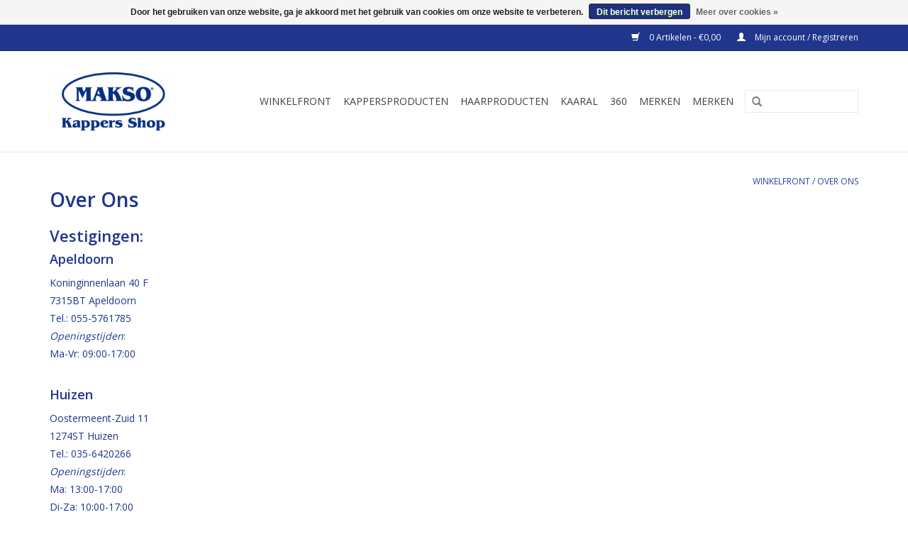

--- FILE ---
content_type: text/html;charset=utf-8
request_url: https://www.maksokappersshop.nl/service/about/
body_size: 6757
content:
<!DOCTYPE html>
<html lang="nl">
  <head>
    <meta charset="utf-8"/>
<!-- [START] 'blocks/head.rain' -->
<!--

  (c) 2008-2026 Lightspeed Netherlands B.V.
  http://www.lightspeedhq.com
  Generated: 18-01-2026 @ 11:16:43

-->
<link rel="canonical" href="https://www.maksokappersshop.nl/service/about/"/>
<link rel="alternate" href="https://www.maksokappersshop.nl/index.rss" type="application/rss+xml" title="Nieuwe producten"/>
<link href="https://cdn.webshopapp.com/assets/cookielaw.css?2025-02-20" rel="stylesheet" type="text/css"/>
<meta name="robots" content="noodp,noydir"/>
<meta name="google-site-verification" content="aZQhx4i4ysSAu5GqqrP2asareHgrI0oSDTONHwAWcaA"/>
<meta name="google-site-verification" content="W9vL3xUsMaPcLo2PJ9Ww_87udqOd8i-g-RUIt8lIHXk"/>
<meta property="og:url" content="https://www.maksokappersshop.nl/service/about/?source=facebook"/>
<meta property="og:site_name" content="MAKSO Kappers Shop"/>
<meta property="og:title" content="MAKSO Kappers Shop - Over Ons"/>
<meta property="og:description" content="1987 opende de groothandel die later MAKSO zou worden. Toen nog gevestigd in een pand op een industrieterrein in Apeldoorn was het een bedrijf dat enkel aan kapsalons leverde."/>
<!--[if lt IE 9]>
<script src="https://cdn.webshopapp.com/assets/html5shiv.js?2025-02-20"></script>
<![endif]-->
<!-- [END] 'blocks/head.rain' -->
    <title>MAKSO Kappers Shop - Over Ons - MAKSO Kappers Shop</title>
    <meta name="description" content="1987 opende de groothandel die later MAKSO zou worden. Toen nog gevestigd in een pand op een industrieterrein in Apeldoorn was het een bedrijf dat enkel aan kapsalons leverde." />
    <meta name="keywords" content="Over, Ons, Haarproducten, shampoos, conditioners, kleur, spoelingen, gels, mouses" />
    <meta http-equiv="X-UA-Compatible" content="IE=edge,chrome=1">
    <meta name="viewport" content="width=device-width, initial-scale=1.0">
    <meta name="apple-mobile-web-app-capable" content="yes">
    <meta name="apple-mobile-web-app-status-bar-style" content="black">
    <meta property="fb:app_id" content="966242223397117"/>
		<meta name="google-site-verification" content="aZQhx4i4ysSAu5GqqrP2asareHgrI0oSDTONHwAWcaA" />
    <meta name="google-site-verification" content="IFdDSagK2RsU8sQArAWo2KRq8HVix3EJzhS6EJSQuGE" />

    <link rel="shortcut icon" href="https://cdn.webshopapp.com/shops/189845/themes/111785/assets/favicon.ico?20230824091418" type="image/x-icon" />
    <link href='//fonts.googleapis.com/css?family=Open%20Sans:400,300,600' rel='stylesheet' type='text/css'>
    <link href='//fonts.googleapis.com/css?family=Open%20Sans:400,300,600' rel='stylesheet' type='text/css'>
    <link rel="shortcut icon" href="https://cdn.webshopapp.com/shops/189845/themes/111785/assets/favicon.ico?20230824091418" type="image/x-icon" /> 
    <link rel="stylesheet" href="https://cdn.webshopapp.com/shops/189845/themes/111785/assets/bootstrap.css?20230824091418" />
    <link rel="stylesheet" href="https://cdn.webshopapp.com/shops/189845/themes/111785/assets/style.css?20230824091418" />    
    <link rel="stylesheet" href="https://cdn.webshopapp.com/shops/189845/themes/111785/assets/settings.css?20230824091418" />  
    <link rel="stylesheet" href="https://cdn.webshopapp.com/assets/gui-2-0.css?2025-02-20" />
    <link rel="stylesheet" href="https://cdn.webshopapp.com/assets/gui-responsive-2-0.css?2025-02-20" />   
    <link rel="stylesheet" href="https://cdn.webshopapp.com/shops/189845/themes/111785/assets/custom.css?20230824091418" />
    <script src="https://cdn.webshopapp.com/assets/jquery-1-9-1.js?2025-02-20"></script>
    <script src="https://cdn.webshopapp.com/assets/jquery-ui-1-10-1.js?2025-02-20"></script>
   
    <script type="text/javascript" src="https://cdn.webshopapp.com/shops/189845/themes/111785/assets/global.js?20230824091418"></script>

    <script type="text/javascript" src="https://cdn.webshopapp.com/shops/189845/themes/111785/assets/jcarousel.js?20230824091418"></script>
    <script type="text/javascript" src="https://cdn.webshopapp.com/assets/gui.js?2025-02-20"></script>
    <script type="text/javascript" src="https://cdn.webshopapp.com/assets/gui-responsive-2-0.js?2025-02-20"></script>
        
    <!--[if lt IE 9]>
    <link rel="stylesheet" href="https://cdn.webshopapp.com/shops/189845/themes/111785/assets/style-ie.css?20230824091418" />
    <![endif]-->
  </head>
  <body>  
    <header>
      <div class="topnav">
        <div class="container">
                    <div class="right">
            <a href="https://www.maksokappersshop.nl/cart/" title="Winkelwagen" class="cart"> 
              <span class="glyphicon glyphicon-shopping-cart"></span>
              0 Artikelen - €0,00
            </a>
            <a href="https://www.maksokappersshop.nl/account/" title="Mijn account" class="my-account">
              <span class="glyphicon glyphicon-user"></span>
                            Mijn account / Registreren
                          </a>
          </div>
        </div>
      </div>
      <div class="navigation container">
        <div class="align">
          <ul class="burger">
            <img src="https://cdn.webshopapp.com/shops/189845/themes/111785/assets/hamburger.png?20230824091418" width="32" height="32" alt="Menu">
          </ul>
          <div class="vertical logo">
            <a href="https://www.maksokappersshop.nl/" title="MAKSO Kappers Shop">
              <img src="https://cdn.webshopapp.com/shops/189845/themes/111785/assets/logo.png?20230824091418" alt="MAKSO Kappers Shop" />
            </a>
          </div>
          <nav class="nonbounce desktop vertical">
            <form action="https://www.maksokappersshop.nl/search/" method="get" id="formSearch">
              <input type="text" name="q" autocomplete="off"  value=""/>
              <span onclick="$('#formSearch').submit();" title="Zoeken" class="glyphicon glyphicon-search"></span>
            </form>            
            <ul>
              <li class="item home ">
                <a class="itemLink" href="https://www.maksokappersshop.nl/">Winkelfront</a>
              </li>
                            <li class="item sub">
                <a class="itemLink" href="https://www.maksokappersshop.nl/kappersproducten/" title="Kappersproducten">Kappersproducten</a>
                                <span class="glyphicon glyphicon-play"></span>
                <ul class="subnav">
                                    <li class="subitem">
                    <a class="subitemLink" href="https://www.maksokappersshop.nl/kappersproducten/stijltang/" title="Stijltang">Stijltang</a>
                                      </li>
                                    <li class="subitem">
                    <a class="subitemLink" href="https://www.maksokappersshop.nl/kappersproducten/scharen/" title="Scharen">Scharen</a>
                                        <ul class="subnav">
                                            <li class="subitem">
                        <a class="subitemLink" href="https://www.maksokappersshop.nl/kappersproducten/scharen/kyone/" title="Kyone ">Kyone </a>
                      </li>
                                          </ul>
                                      </li>
                                    <li class="subitem">
                    <a class="subitemLink" href="https://www.maksokappersshop.nl/kappersproducten/toebehoren/" title="Toebehoren">Toebehoren</a>
                                      </li>
                                    <li class="subitem">
                    <a class="subitemLink" href="https://www.maksokappersshop.nl/kappersproducten/meubels/" title="Meubels">Meubels</a>
                                      </li>
                                    <li class="subitem">
                    <a class="subitemLink" href="https://www.maksokappersshop.nl/kappersproducten/krultangen/" title="Krultangen">Krultangen</a>
                                      </li>
                                    <li class="subitem">
                    <a class="subitemLink" href="https://www.maksokappersshop.nl/kappersproducten/borstels/" title="Borstels">Borstels</a>
                                      </li>
                                    <li class="subitem">
                    <a class="subitemLink" href="https://www.maksokappersshop.nl/kappersproducten/tondeuses/" title="Tondeuses">Tondeuses</a>
                                        <ul class="subnav">
                                            <li class="subitem">
                        <a class="subitemLink" href="https://www.maksokappersshop.nl/kappersproducten/tondeuses/accu/" title="Accu">Accu</a>
                      </li>
                                            <li class="subitem">
                        <a class="subitemLink" href="https://www.maksokappersshop.nl/kappersproducten/tondeuses/snoer/" title="Snoer">Snoer</a>
                      </li>
                                          </ul>
                                      </li>
                                    <li class="subitem">
                    <a class="subitemLink" href="https://www.maksokappersshop.nl/kappersproducten/fohn/" title="Fohn">Fohn</a>
                                      </li>
                                    <li class="subitem">
                    <a class="subitemLink" href="https://www.maksokappersshop.nl/kappersproducten/kammen/" title="Kammen">Kammen</a>
                                        <ul class="subnav">
                                            <li class="subitem">
                        <a class="subitemLink" href="https://www.maksokappersshop.nl/kappersproducten/kammen/comair/" title="Comair">Comair</a>
                      </li>
                                            <li class="subitem">
                        <a class="subitemLink" href="https://www.maksokappersshop.nl/kappersproducten/kammen/hercules-slagermann/" title="Hercules Slagermann">Hercules Slagermann</a>
                      </li>
                                            <li class="subitem">
                        <a class="subitemLink" href="https://www.maksokappersshop.nl/kappersproducten/kammen/matador/" title="Matador ">Matador </a>
                      </li>
                                          </ul>
                                      </li>
                                  </ul>
                              </li>
                            <li class="item sub">
                <a class="itemLink" href="https://www.maksokappersshop.nl/haarproducten/" title="Haarproducten">Haarproducten</a>
                                <span class="glyphicon glyphicon-play"></span>
                <ul class="subnav">
                                    <li class="subitem">
                    <a class="subitemLink" href="https://www.maksokappersshop.nl/haarproducten/conditioners/" title="Conditioners">Conditioners</a>
                                      </li>
                                    <li class="subitem">
                    <a class="subitemLink" href="https://www.maksokappersshop.nl/haarproducten/masker/" title="masker">masker</a>
                                      </li>
                                    <li class="subitem">
                    <a class="subitemLink" href="https://www.maksokappersshop.nl/haarproducten/baard-producten/" title="Baard Producten">Baard Producten</a>
                                        <ul class="subnav">
                                            <li class="subitem">
                        <a class="subitemLink" href="https://www.maksokappersshop.nl/haarproducten/baard-producten/baard-olie/" title="Baard Olie">Baard Olie</a>
                      </li>
                                            <li class="subitem">
                        <a class="subitemLink" href="https://www.maksokappersshop.nl/haarproducten/baard-producten/snor-wax-baard-wax/" title="Snor wax / Baard wax">Snor wax / Baard wax</a>
                      </li>
                                            <li class="subitem">
                        <a class="subitemLink" href="https://www.maksokappersshop.nl/haarproducten/baard-producten/baard-shampoo-zeep/" title="baard shampoo / zeep">baard shampoo / zeep</a>
                      </li>
                                          </ul>
                                      </li>
                                    <li class="subitem">
                    <a class="subitemLink" href="https://www.maksokappersshop.nl/haarproducten/gels/" title="Gels">Gels</a>
                                      </li>
                                    <li class="subitem">
                    <a class="subitemLink" href="https://www.maksokappersshop.nl/haarproducten/haarkleuring/" title="Haarkleuring">Haarkleuring</a>
                                      </li>
                                    <li class="subitem">
                    <a class="subitemLink" href="https://www.maksokappersshop.nl/haarproducten/haarlak/" title="Haarlak">Haarlak</a>
                                      </li>
                                    <li class="subitem">
                    <a class="subitemLink" href="https://www.maksokappersshop.nl/haarproducten/permanent-fixatie/" title="Permanent Fixatie">Permanent Fixatie</a>
                                      </li>
                                    <li class="subitem">
                    <a class="subitemLink" href="https://www.maksokappersshop.nl/haarproducten/shampoos/" title="Shampoos">Shampoos</a>
                                      </li>
                                    <li class="subitem">
                    <a class="subitemLink" href="https://www.maksokappersshop.nl/haarproducten/peroxides/" title="Peroxides">Peroxides</a>
                                      </li>
                                    <li class="subitem">
                    <a class="subitemLink" href="https://www.maksokappersshop.nl/haarproducten/wax/" title="Wax">Wax</a>
                                      </li>
                                    <li class="subitem">
                    <a class="subitemLink" href="https://www.maksokappersshop.nl/haarproducten/stylingsproducten/" title="Stylingsproducten">Stylingsproducten</a>
                                      </li>
                                    <li class="subitem">
                    <a class="subitemLink" href="https://www.maksokappersshop.nl/haarproducten/verzorging/" title="Verzorging">Verzorging</a>
                                      </li>
                                    <li class="subitem">
                    <a class="subitemLink" href="https://www.maksokappersshop.nl/haarproducten/scheergerij/" title="Scheergerij">Scheergerij</a>
                                        <ul class="subnav">
                                            <li class="subitem">
                        <a class="subitemLink" href="https://www.maksokappersshop.nl/haarproducten/scheergerij/scheermes/" title="Scheermes">Scheermes</a>
                      </li>
                                            <li class="subitem">
                        <a class="subitemLink" href="https://www.maksokappersshop.nl/haarproducten/scheergerij/scheerzeep/" title="Scheerzeep">Scheerzeep</a>
                      </li>
                                            <li class="subitem">
                        <a class="subitemLink" href="https://www.maksokappersshop.nl/haarproducten/scheergerij/scheerkwast/" title="Scheerkwast">Scheerkwast</a>
                      </li>
                                          </ul>
                                      </li>
                                    <li class="subitem">
                    <a class="subitemLink" href="https://www.maksokappersshop.nl/haarproducten/mousse/" title="Mousse">Mousse</a>
                                      </li>
                                  </ul>
                              </li>
                            <li class="item sub">
                <a class="itemLink" href="https://www.maksokappersshop.nl/kaaral/" title="Kaaral">Kaaral</a>
                                <span class="glyphicon glyphicon-play"></span>
                <ul class="subnav">
                                    <li class="subitem">
                    <a class="subitemLink" href="https://www.maksokappersshop.nl/kaaral/style-perfetto/" title="Style perfetto">Style perfetto</a>
                                      </li>
                                    <li class="subitem">
                    <a class="subitemLink" href="https://www.maksokappersshop.nl/kaaral/maraes/" title="Maraes">Maraes</a>
                                        <ul class="subnav">
                                            <li class="subitem">
                        <a class="subitemLink" href="https://www.maksokappersshop.nl/kaaral/maraes/lamino-care/" title="Lamino care">Lamino care</a>
                      </li>
                                            <li class="subitem">
                        <a class="subitemLink" href="https://www.maksokappersshop.nl/kaaral/maraes/liss-care/" title="Liss care">Liss care</a>
                      </li>
                                            <li class="subitem">
                        <a class="subitemLink" href="https://www.maksokappersshop.nl/kaaral/maraes/color-care/" title="color care">color care</a>
                      </li>
                                            <li class="subitem">
                        <a class="subitemLink" href="https://www.maksokappersshop.nl/kaaral/maraes/curly-care/" title="curly care">curly care</a>
                      </li>
                                            <li class="subitem">
                        <a class="subitemLink" href="https://www.maksokappersshop.nl/kaaral/maraes/renew-care/" title="renew care">renew care</a>
                      </li>
                                          </ul>
                                      </li>
                                    <li class="subitem">
                    <a class="subitemLink" href="https://www.maksokappersshop.nl/kaaral/k05/" title="K05 ">K05 </a>
                                      </li>
                                    <li class="subitem">
                    <a class="subitemLink" href="https://www.maksokappersshop.nl/kaaral/baco/" title="Baco">Baco</a>
                                        <ul class="subnav">
                                            <li class="subitem">
                        <a class="subitemLink" href="https://www.maksokappersshop.nl/kaaral/baco/color-glaze/" title="color glaze">color glaze</a>
                      </li>
                                            <li class="subitem">
                        <a class="subitemLink" href="https://www.maksokappersshop.nl/kaaral/baco/color-splash/" title="color splash">color splash</a>
                      </li>
                                            <li class="subitem">
                        <a class="subitemLink" href="https://www.maksokappersshop.nl/kaaral/baco/color-fresh/" title="color fresh">color fresh</a>
                      </li>
                                          </ul>
                                      </li>
                                  </ul>
                              </li>
                            <li class="item sub">
                <a class="itemLink" href="https://www.maksokappersshop.nl/360/" title="360">360</a>
                                <span class="glyphicon glyphicon-play"></span>
                <ul class="subnav">
                                    <li class="subitem">
                    <a class="subitemLink" href="https://www.maksokappersshop.nl/360/360-haarkleuring/" title="360 haarkleuring ">360 haarkleuring </a>
                                      </li>
                                    <li class="subitem">
                    <a class="subitemLink" href="https://www.maksokappersshop.nl/360/360-styling/" title="360 styling">360 styling</a>
                                      </li>
                                    <li class="subitem">
                    <a class="subitemLink" href="https://www.maksokappersshop.nl/360/360-care-line/" title="360 care line">360 care line</a>
                                      </li>
                                    <li class="subitem">
                    <a class="subitemLink" href="https://www.maksokappersshop.nl/360/peroxides/" title="peroxides">peroxides</a>
                                      </li>
                                  </ul>
                              </li>
                            <li class="item sub">
                <a class="itemLink" href="https://www.maksokappersshop.nl/merken-12033464/" title="Merken">Merken</a>
                                <span class="glyphicon glyphicon-play"></span>
                <ul class="subnav">
                                    <li class="subitem">
                    <a class="subitemLink" href="https://www.maksokappersshop.nl/merken-12033464/wella/" title="Wella">Wella</a>
                                        <ul class="subnav">
                                            <li class="subitem">
                        <a class="subitemLink" href="https://www.maksokappersshop.nl/merken-12033464/wella/eimi/" title="eimi">eimi</a>
                      </li>
                                          </ul>
                                      </li>
                                    <li class="subitem">
                    <a class="subitemLink" href="https://www.maksokappersshop.nl/merken-12033464/goldwell/" title="Goldwell">Goldwell</a>
                                      </li>
                                    <li class="subitem">
                    <a class="subitemLink" href="https://www.maksokappersshop.nl/merken-12033464/fit4hair/" title="Fit4Hair">Fit4Hair</a>
                                      </li>
                                    <li class="subitem">
                    <a class="subitemLink" href="https://www.maksokappersshop.nl/merken-12033464/loreal/" title="L&#039;Oreal">L&#039;Oreal</a>
                                        <ul class="subnav">
                                            <li class="subitem">
                        <a class="subitemLink" href="https://www.maksokappersshop.nl/merken-12033464/loreal/serie-expert/" title="serie expert">serie expert</a>
                      </li>
                                            <li class="subitem">
                        <a class="subitemLink" href="https://www.maksokappersshop.nl/merken-12033464/loreal/tec-ni-art/" title="Tec Ni Art">Tec Ni Art</a>
                      </li>
                                            <li class="subitem">
                        <a class="subitemLink" href="https://www.maksokappersshop.nl/merken-12033464/loreal/kleuring/" title="kleuring">kleuring</a>
                      </li>
                                          </ul>
                                      </li>
                                    <li class="subitem">
                    <a class="subitemLink" href="https://www.maksokappersshop.nl/merken-12033464/kaaral/" title="Kaaral">Kaaral</a>
                                        <ul class="subnav">
                                            <li class="subitem">
                        <a class="subitemLink" href="https://www.maksokappersshop.nl/merken-12033464/kaaral/maraes/" title="Maraes">Maraes</a>
                      </li>
                                            <li class="subitem">
                        <a class="subitemLink" href="https://www.maksokappersshop.nl/merken-12033464/kaaral/style-perfetto/" title="Style Perfetto">Style Perfetto</a>
                      </li>
                                            <li class="subitem">
                        <a class="subitemLink" href="https://www.maksokappersshop.nl/merken-12033464/kaaral/k05/" title="K05">K05</a>
                      </li>
                                            <li class="subitem">
                        <a class="subitemLink" href="https://www.maksokappersshop.nl/merken-12033464/kaaral/360/" title="360">360</a>
                      </li>
                                          </ul>
                                      </li>
                                    <li class="subitem">
                    <a class="subitemLink" href="https://www.maksokappersshop.nl/merken-12033464/proraso/" title="proraso">proraso</a>
                                      </li>
                                    <li class="subitem">
                    <a class="subitemLink" href="https://www.maksokappersshop.nl/merken-12033464/kyone/" title="Kyone">Kyone</a>
                                        <ul class="subnav">
                                            <li class="subitem">
                        <a class="subitemLink" href="https://www.maksokappersshop.nl/merken-12033464/kyone/kyone-electronica/" title="kyone electronica">kyone electronica</a>
                      </li>
                                            <li class="subitem">
                        <a class="subitemLink" href="https://www.maksokappersshop.nl/merken-12033464/kyone/scharen/" title="scharen">scharen</a>
                      </li>
                                          </ul>
                                      </li>
                                    <li class="subitem">
                    <a class="subitemLink" href="https://www.maksokappersshop.nl/merken-12033464/beardburys/" title="beardburys">beardburys</a>
                                      </li>
                                    <li class="subitem">
                    <a class="subitemLink" href="https://www.maksokappersshop.nl/merken-12033464/riqueza/" title="Riqueza">Riqueza</a>
                                        <ul class="subnav">
                                            <li class="subitem">
                        <a class="subitemLink" href="https://www.maksokappersshop.nl/merken-12033464/riqueza/verzorging/" title="verzorging">verzorging</a>
                      </li>
                                            <li class="subitem">
                        <a class="subitemLink" href="https://www.maksokappersshop.nl/merken-12033464/riqueza/styling/" title="styling">styling</a>
                      </li>
                                          </ul>
                                      </li>
                                    <li class="subitem">
                    <a class="subitemLink" href="https://www.maksokappersshop.nl/merken-12033464/wahl/" title="Wahl">Wahl</a>
                                      </li>
                                  </ul>
                              </li>
                                                                      <li class="item"><a class="itemLink" href="https://www.maksokappersshop.nl/brands/" title="Merken">Merken</a></li>
                                        </ul>
            <span class="glyphicon glyphicon-remove"></span>  
          </nav>
        </div>
      </div>
    </header>
    
    <div class="wrapper">
      <div class="container content">
                <div class="page-title row textpage">
  <div class="col-sm-6 col-md-6">
    <h1>Over Ons</h1>
  </div>
  <div class="col-sm-6 col-md-6 breadcrumbs text-right">
    <a href="https://www.maksokappersshop.nl/" title="Winkelfront">Winkelfront</a>
    
        / <a href="https://www.maksokappersshop.nl/service/about/">Over Ons</a>
      </div>  
    <div class="clearfix"></div>
  <div class="col-md-12">
    <h2><strong>Vestigingen</strong>:</h2>
<h3>Apeldoorn</h3>
<p>Koninginnenlaan 40 F<br />7315BT Apeldoorn<br />Tel.: 055-5761785<em><br />Openingstijden</em>:<br />Ma-Vr: 09:00-17:00<br /><br /></p>
<h3>Huizen</h3>
<p>Oostermeent-Zuid 11<br />1274ST Huizen<br />Tel.: 035-6420266<br /><em>Openingstijden</em>:<br />Ma: 13:00-17:00<br />Di-Za: 10:00-17:00</p>
<h2><img src="https://cdn.webshopapp.com/shops/189845/files/195437321/fdf331be-a192-48b6-95d9-3ed3eaf384b8.jpg" alt="Winkelfront" width="800" height="600" /></h2>
<h2>Ons Verhaal</h2>
<p>1987 opende de groothandel die later MAKSO zou worden. Toen nog gevestigd in een pand op een industrieterrein in Apeldoorn was het een bedrijf dat enkel aan kapsalons leverde.</p>
<p>De kapper kwam binnen haalde zelf de dozen shampoo en andere benodigdheden uit de schappen. Er werd een rekening geschreven en die werd de klant toegestuurd via een klantnummer. Deze methode was toen nog heel gebruikelijk en ook al was het veel schrijfwerk, de klanten namen de wachttijd voor lief.<br />De jaren verstreken en er kwam een nieuwe eigenaar voor de zaak. Inmiddels midden jaren negentig was er een hoop veranderd.</p>
<p>De fabrikanten leverden de kapsalons direct en de functie van de “groothandel” kwam onder druk te staan. De ouderwetse methode werkte niet meer. Kappers wenste bezocht te worden en wilden de artikelen niet meer per doos kopen maar naar gelang ze nodig waren. Het bedrijf bevond zich in “ruig water”. Veranderingen waren hard nodig om het hoofd boven water te houden. De huidige eigenaren, familie Oskam, namen het noodlijdende bedrijf over. De oude bruine houten schappen verdwenen. Er werd een winkelpand in een winkelstraat betrokken. En alle artikelen kwamen los, per stuk, te koop. Een lichte frisse zaak met een overzichtelijke indeling opende in 1997 de deuren.</p>
<p> </p>
<p>Ondanks de verhuizing wisten klanten de zaak wel te vinden en de nieuwe indeling was een succes. Klanten konden makkelijker de producten vinden en het advies dat men bij Makso standaard geeft beviel ook goed. Langzaamaan groeide de onderneming. Terwijl veel collega’s de deuren moesten sluiten bleef Makso groeien. En in 1999 opende de tweede winkel van Makso. 70 kilometer verderop. Ook deze winkel groeide snel en moest in 2000 zelfs noodgedwongen verhuizen naar een groter pand in Huizen.</p>
<p>In Apeldoorn werd de ruimte ook iets te klein een mini verbouwing volgde. Nieuwe schappen en een verbeterde indeling hielpen. Ook een extra magazijn werd in gebruik genomen.</p>
<p>En vandaag de dag is Makso Apeldoorn nog steeds te vinden aan de Koninginnelaan. Met ruim 80 parkeerplaatsen naast een volledig nieuwgebouwd winkelpand. In Huizen op het winkelcentrum Oostermeent dicht bij de snelweg A27 was Makso inmiddels ook goed te vinden en de omliggende parkeerplaatsen gaven voldoende plek voor klanten om rustig te parkeren en hun spullen te halen. In 2005 werd de zaak verbouwd om meer schap ruimte te creëren vanwege de groei. Eind 2014 werd er nog een keer verbouwd om weer meer schapruimte te creëren in de winkel.</p>
<p>Het personeel van Makso rouleert tussen de verschillende winkels het kan dus zijn dat u iemand uit Apeldoorn in Huizen treft en andersom, zo weet iedereen binnen ons bedrijf wat er speelt. En kunnen we u als klant altijd correct helpen.</p>
<p> </p>
<div style="margin: auto auto;"><iframe src="https://www.google.com/maps/embed?pb=!1m0!3m2!1sen!2snl!4v1489607678957!6m8!1m7!1s_TWmZc5kBCIAAAQvxdrVmg!2m2!1d52.29447447672964!2d5.26340782579075!3f0!4f0!5f1.1924812503605782" width="600" height="450" frameborder="0" allowfullscreen="allowfullscreen" data-mce-fragment="1"></iframe></div> 
  </div>
  </div>      </div>
      
      <footer>
        <hr class="full-width" />
        <div class="container">
          <div class="social row">
                        <div class="newsletter col-xs-12 col-sm-7 col-md-7">
              <span class="title">Meld je aan voor onze nieuwsbrief:</span>
              <form id="formNewsletter" action="https://www.maksokappersshop.nl/account/newsletter/" method="post">
                <input type="hidden" name="key" value="39606949f22fcd9c145b8d9582390a0e" />
                <input type="text" name="email" id="formNewsletterEmail" value="" placeholder="E-mail"/>
                <a class="btn glyphicon glyphicon-send" href="#" onclick="$('#formNewsletter').submit(); return false;" title="Abonneer" ><span>Abonneer</span></a>
              </form>
            </div>
                            <div class="social-media col-xs-12 col-md-12  col-sm-5 col-md-5 text-right">
              <a href="https://www.facebook.com/MaksoKappersShop?ref=hl" class="social-icon facebook" target="_blank"></a>              <a href="https://twitter.com/Makso_huizen" class="social-icon twitter" target="_blank"></a>              <a href="https://plus.google.com/u/0/100956333955372665003/posts" class="social-icon google" target="_blank"></a>                            <a href="https://www.youtube.com/user/MAKSOkappersshop/featured?view_as=public" class="social-icon youtube" target="_blank"></a>                                          
            </div>
                      </div>
          <hr class="full-width" />
          <div class="links row">
            <div class="col-xs-12 col-sm-3 col-md-3">
                <label class="collapse" for="_1">
                  <strong>Klantenservice</strong>
                  <span class="glyphicon glyphicon-chevron-down hidden-sm hidden-md hidden-lg"></span></label>
                    <input class="collapse_input hidden-md hidden-lg hidden-sm" id="_1" type="checkbox">
                    <div class="list">
  
                  <ul class="no-underline no-list-style">
                                                <li><a href="https://www.maksokappersshop.nl/service/about/" title="Over Ons" >Over Ons</a>
                        </li>
                                                <li><a href="https://www.maksokappersshop.nl/service/general-terms-conditions/" title="Algemene Voorwaarden" >Algemene Voorwaarden</a>
                        </li>
                                                <li><a href="https://www.maksokappersshop.nl/service/payment-methods/" title="Betalingsmethodes" >Betalingsmethodes</a>
                        </li>
                                                <li><a href="https://www.maksokappersshop.nl/service/shipping-returns/" title="Retourneren" >Retourneren</a>
                        </li>
                                            </ul>
                  </div> 
             
            </div>     
       
            
            <div class="col-xs-12 col-sm-3 col-md-3">
          <label class="collapse" for="_2">
                  <strong>Producten</strong>
                  <span class="glyphicon glyphicon-chevron-down hidden-sm hidden-md hidden-lg"></span></label>
                    <input class="collapse_input hidden-md hidden-lg hidden-sm" id="_2" type="checkbox">
                    <div class="list">
              <ul>
                <li><a href="https://www.maksokappersshop.nl/collection/" title="Alle producten">Alle producten</a></li>
                <li><a href="https://www.maksokappersshop.nl/collection/?sort=newest" title="Nieuwe producten">Nieuwe producten</a></li>
                <li><a href="https://www.maksokappersshop.nl/collection/offers/" title="Aanbiedingen">Aanbiedingen</a></li>
                <li><a href="https://www.maksokappersshop.nl/brands/" title="Merken">Merken</a></li>                <li><a href="https://www.maksokappersshop.nl/tags/" title="Tags">Tags</a></li>                <li><a href="https://www.maksokappersshop.nl/index.rss" title="RSS-feed">RSS-feed</a></li>
              </ul>
            </div>
            </div>
            
            <div class="col-xs-12 col-sm-3 col-md-3">
              <label class="collapse" for="_3">
                  <strong>
                                Mijn account
                              </strong>
                  <span class="glyphicon glyphicon-chevron-down hidden-sm hidden-md hidden-lg"></span></label>
                    <input class="collapse_input hidden-md hidden-lg hidden-sm" id="_3" type="checkbox">
                    <div class="list">
            
           
              <ul>
                                <li><a href="https://www.maksokappersshop.nl/account/" title="Registreren">Registreren</a></li>
                                <li><a href="https://www.maksokappersshop.nl/account/orders/" title="Mijn bestellingen">Mijn bestellingen</a></li>
                                <li><a href="https://www.maksokappersshop.nl/account/wishlist/" title="Mijn verlanglijst">Mijn verlanglijst</a></li>
                              </ul>
            </div>
            </div>
            <div class="col-xs-12 col-sm-3 col-md-3">
                 <label class="collapse" for="_4">
                  <strong>MAKSO Kappers Shop </strong>
                  <span class="glyphicon glyphicon-chevron-down hidden-sm hidden-md hidden-lg"></span></label>
                    <input class="collapse_input hidden-md hidden-lg hidden-sm" id="_4" type="checkbox">
                    <div class="list">
              
              
              
              <span class="contact-description">Professionals in alles voor het haar</span>                            <div class="contact">
                <span class="glyphicon glyphicon-earphone"></span>
                035 – 642 02 66
              </div>
                                          <div class="contact">
                <span class="glyphicon glyphicon-envelope"></span>
                <a href="/cdn-cgi/l/email-protection#422b2c242d020f0309110d09233232273031112a2d326c2c2e" title="Email"><span class="__cf_email__" data-cfemail="5d34333b321d101c160e12163c2d2d382f2e0e35322d733331">[email&#160;protected]</span></a>
              </div>
                            </div>
              
                                                      </div>
          </div>
          <hr class="full-width" />
        </div>
        <div class="copyright-payment">
          <div class="container">
            <div class="row">
              <div class="copyright col-md-6">
                © Copyright 2026 MAKSO Kappers Shop 
                                - Powered by
                                <a href="https://www.lightspeedhq.nl/" title="Lightspeed" target="_blank">Lightspeed</a>
                                                              </div>
              <div class="payments col-md-6 text-right">
                                <a href="https://www.maksokappersshop.nl/service/payment-methods/" title="Betaalmethoden">
                  <img src="https://cdn.webshopapp.com/assets/icon-payment-ideal.png?2025-02-20" alt="iDEAL" />
                </a>
                                <a href="https://www.maksokappersshop.nl/service/payment-methods/" title="Betaalmethoden">
                  <img src="https://cdn.webshopapp.com/assets/icon-payment-paypal.png?2025-02-20" alt="PayPal" />
                </a>
                                <a href="https://www.maksokappersshop.nl/service/payment-methods/" title="Betaalmethoden">
                  <img src="https://cdn.webshopapp.com/assets/icon-payment-mastercard.png?2025-02-20" alt="MasterCard" />
                </a>
                                <a href="https://www.maksokappersshop.nl/service/payment-methods/" title="Betaalmethoden">
                  <img src="https://cdn.webshopapp.com/assets/icon-payment-visa.png?2025-02-20" alt="Visa" />
                </a>
                                <a href="https://www.maksokappersshop.nl/service/payment-methods/" title="Betaalmethoden">
                  <img src="https://cdn.webshopapp.com/assets/icon-payment-maestro.png?2025-02-20" alt="Maestro" />
                </a>
                                <a href="https://www.maksokappersshop.nl/service/payment-methods/" title="Betaalmethoden">
                  <img src="https://cdn.webshopapp.com/assets/icon-payment-americanexpress.png?2025-02-20" alt="American Express" />
                </a>
                                <a href="https://www.maksokappersshop.nl/service/payment-methods/" title="Betaalmethoden">
                  <img src="https://cdn.webshopapp.com/assets/icon-payment-banktransfer.png?2025-02-20" alt="Bank transfer" />
                </a>
                              </div>
            </div>
          </div>
        </div>
      </footer>
    </div>
    <!-- [START] 'blocks/body.rain' -->
<script data-cfasync="false" src="/cdn-cgi/scripts/5c5dd728/cloudflare-static/email-decode.min.js"></script><script>
(function () {
  var s = document.createElement('script');
  s.type = 'text/javascript';
  s.async = true;
  s.src = 'https://www.maksokappersshop.nl/services/stats/pageview.js';
  ( document.getElementsByTagName('head')[0] || document.getElementsByTagName('body')[0] ).appendChild(s);
})();
</script>
  <script>
    var clicky = { log: function () {
            return;
        }, goal: function () {
            return;
        }};
    var clicky_site_id = 101096302;
    (function () {
        var s = document.createElement('script');
        s.type = 'text/javascript';
        s.async = true;
        s.src = ( document.location.protocol == 'https:' ? 'https://static.getclicky.com/js' : 'http://static.getclicky.com/js' );
        ( document.getElementsByTagName('head')[0] || document.getElementsByTagName('body')[0] ).appendChild(s);
    })();
</script>
<noscript><p><img src="http://in.getclicky.com/101096302ns.gif" width="1" height="1" alt=""/></p></noscript>
  <div class="wsa-cookielaw">
      Door het gebruiken van onze website, ga je akkoord met het gebruik van cookies om onze website te verbeteren.
    <a href="https://www.maksokappersshop.nl/cookielaw/optIn/" class="wsa-cookielaw-button wsa-cookielaw-button-green" rel="nofollow" title="Dit bericht verbergen">Dit bericht verbergen</a>
    <a href="https://www.maksokappersshop.nl/service/privacy-policy/" class="wsa-cookielaw-link" rel="nofollow" title="Meer over cookies">Meer over cookies &raquo;</a>
  </div>
<!-- [END] 'blocks/body.rain' -->
  </body>

</html>

--- FILE ---
content_type: text/css; charset=UTF-8
request_url: https://cdn.webshopapp.com/shops/189845/themes/111785/assets/custom.css?20230824091418
body_size: 1251
content:
/* Custom CSS colors */
.gui,
.gui-block-linklist li a {
  color: #666666; }

.gui-page-title,
.gui a.gui-bold,
.gui-block-subtitle,
.gui-table thead tr th,
.gui ul.gui-products li .gui-products-title a,
.gui-form label,
.gui-block-title.gui-dark strong, .gui-block-title.gui-dark strong a,
.gui-content-subtitle {
  color: #000000; }

.gui-block-inner strong {
  color: #848484; }

.gui a {
  color: #2a46b7; }
.gui-input.gui-focus,
.gui-text.gui-focus,
.gui-select.gui-focus {
  border-color: #2a46b7;   box-shadow: 0 0 2px #2a46b7; }

.gui-select.gui-focus .gui-handle {
  border-color: #2a46b7; }

.gui-block,
.gui-block-title,
.gui-buttons.gui-border,
.gui-block-inner,
.gui-image {
  border-color: #8d8d8d; }
.gui-block-title {
  color: #333333;   background-color: #ffffff; }
.gui-content-title {
  color: #333333; }

.gui-form .gui-field .gui-description span {
  color: #666666; }

.gui-block-inner {
  background-color: #f4f4f4;  }

.gui-block-option {
  border-color: #ededed;   background-color: #f9f9f9; }

.gui-block-option-block {
border-color: #ededed; }

.gui-block-title strong {
  color: #333333; }
.gui-line,
.gui-cart-sum .gui-line {
  background-color: #cbcbcb;  }
.gui ul.gui-products li {
  border-color: #dcdcdc; }
.gui-block-subcontent,.gui-content-subtitle {
  border-color: #dcdcdc; }

.gui-faq,
.gui-login,
.gui-password,
.gui-register,
.gui-review,
.gui-sitemap,
.gui-block-linklist li,
.gui-table {
  border-color: #dcdcdc; }

.gui-block-content .gui-table {
  border-color: #ededed; }

.gui-table thead tr th {
  border-color: #cbcbcb;    background-color: #f9f9f9; }
.gui-table tbody tr td {
  border-color: #ededed; }

.gui a.gui-button-large,
.gui a.gui-button-small {
  border-color: #8d8d8d;
  color: #000000;
  background-color: #ffffff;
}

.gui a.gui-button-large.gui-button-action,
.gui a.gui-button-small.gui-button-action {
  border-color: #8d8d8d;
  color: #000000;
  background-color: #ffffff;
}

.gui a.gui-button-large:active,
.gui a.gui-button-small:active {
  background-color: #cccccc;
  border-color: #707070;
}

.gui a.gui-button-large.gui-button-action:active,
.gui a.gui-button-small.gui-button-action:active {
  background-color: #cccccc;
  border-color: #707070;
}

.gui-input, .gui-text, .gui-select, .gui-number {
  border-color: #8d8d8d;
  background-color: #ffffff;
}
.gui-select .gui-handle, .gui-number .gui-handle {
  border-color: #8d8d8d;
}

.gui-number .gui-handle a {
  background-color: #ffffff;
}

.gui-input input, .gui-number input, .gui-text textarea, .gui-select .gui-value {
  color: #000000;
}

.gui-progressbar {
  background-color: #76c61b;
}

/* Custom CSS colors *//*Add top and bottom padding on the static pages for the heading styles*/
h1 {
  font-size:28px !important;
  margin-top: 20px !important;
  margin bottom: 15px !important;
}
h2 {
  font-size:22px !important;
  margin-top: 15px !important;
  margin bottom: 10px !important;
}
h3 {
  font-size:18px !important;
  margin-top: 10px !important;
  margin bottom: 5px !important;
}

/*Add some indentation for lists to match normal paragraphs*/
.container.content ol {
  padding-left:15px;
}

/*Make the sidebar items slimmer by reducing padding*/
.sidebar li.subitem a {
  padding-top: 0px;
  padding-bottom: 0px;
}
.sidebar ul ul.subnav a {
  border-bottom: 0px solid;
}

/*Fix retina logo*/
header.container div.vertical img {
  width:276px;
  height:75px;
}

/*Remove margin above navbar */
body>div.container.wrapper {
  margin-top:0px;
}

/*Footer text to white*/
footer, footer a, footer .copyright {
  color: #FFFFFF !important;
}

/* Modify browsing buttons in headline banner */
.glyphicon.glyphicon-chevron-right, .glyphicon.glyphicon-chevron-left {
  color:#ffffff !important;
}
.slider-prev, .slider-next {
  border-radius:100% !important;
}

/* Change shopping cart link in product wrapper to white */
.image-wrap .description a.cart {
  color: #FFFFFF !important;
  border-color: #FFFFFF !important;
}

/* Titles in the categories overview (Merken) color update */
.categories.row span.title,
.categories.row span.amount,
.categories.row span.glyphicon {
  color: #FFFFFF;
  border-color: #FFFFFF !important;
}

/* Cookie button */
.wsa-cookielaw a.wsa-cookielaw-button {
  border-color: #333333;
  color: #FFFFFF;
  background: rgb(29, 49, 130);
  border-radius:3px;
}

/*Retina logo*/
div.vertical.logo img {
  width:180px;
  height:auto;
}

/* Navigation height */
/*
div.navigation.container {
  padding-bottom:15px;
  padding-top:15px;
}
*/

/* Navigation link color */
nav.vertical.mobile a {
 color:#FFFFFF; 
}
}


--- FILE ---
content_type: text/javascript;charset=utf-8
request_url: https://www.maksokappersshop.nl/services/stats/pageview.js
body_size: -412
content:
// SEOshop 18-01-2026 11:16:45